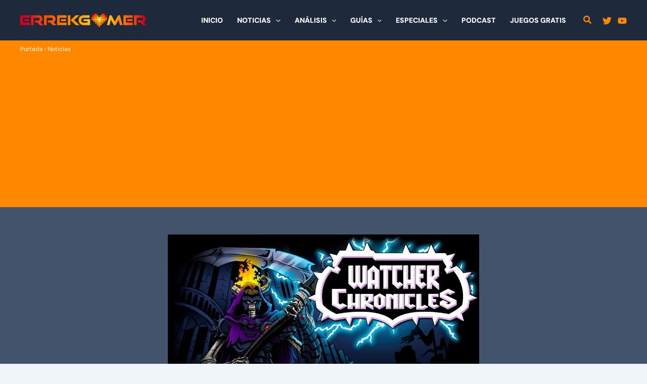

--- FILE ---
content_type: text/html; charset=utf-8
request_url: https://www.google.com/recaptcha/api2/aframe
body_size: 268
content:
<!DOCTYPE HTML><html><head><meta http-equiv="content-type" content="text/html; charset=UTF-8"></head><body><script nonce="XamQHOV6HAP78CNVb6gjsA">/** Anti-fraud and anti-abuse applications only. See google.com/recaptcha */ try{var clients={'sodar':'https://pagead2.googlesyndication.com/pagead/sodar?'};window.addEventListener("message",function(a){try{if(a.source===window.parent){var b=JSON.parse(a.data);var c=clients[b['id']];if(c){var d=document.createElement('img');d.src=c+b['params']+'&rc='+(localStorage.getItem("rc::a")?sessionStorage.getItem("rc::b"):"");window.document.body.appendChild(d);sessionStorage.setItem("rc::e",parseInt(sessionStorage.getItem("rc::e")||0)+1);localStorage.setItem("rc::h",'1768925523625');}}}catch(b){}});window.parent.postMessage("_grecaptcha_ready", "*");}catch(b){}</script></body></html>